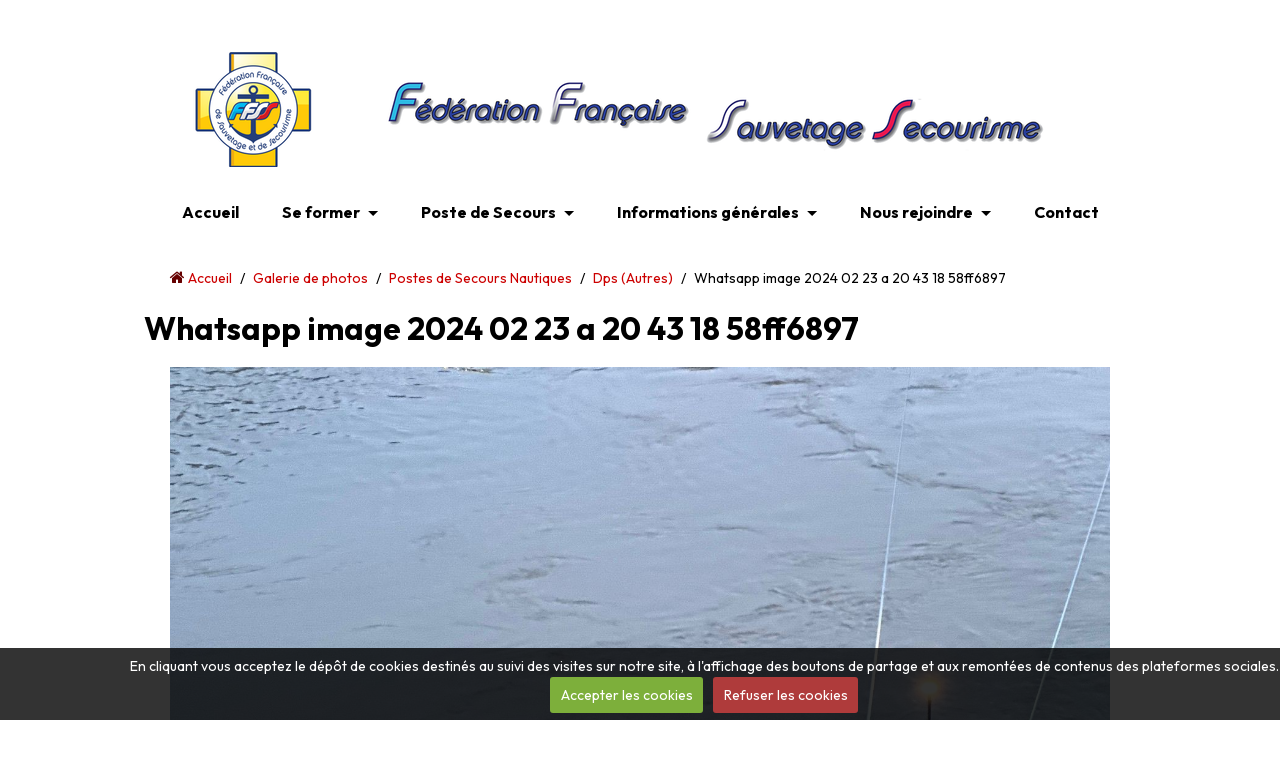

--- FILE ---
content_type: text/html; charset=UTF-8
request_url: https://www.securite-nautique-atlantique.fr/photos/postes-de-secours-nautiques/dps-autres/whatsapp-image-2024-02-23-a-20-43-18-58ff6897.html
body_size: 27773
content:
<!DOCTYPE html>
<html lang="fr">

    <head>
        <title>Whatsapp image 2024 02 23 a 20 43 18 58ff6897</title>
        
        <!-- easy_bootstrap / tangerine -->
<meta http-equiv="content-type" content="text/html; charset=utf-8">
  <link href="//www.securite-nautique-atlantique.fr/fr/themes/designlines/65dc7e94d34b5923d5ce8b14.css?v=ddeac41be21c137253c2f10484c5bf3c" rel="stylesheet">
  <link rel="image_src" href="https://www.securite-nautique-atlantique.fr/medias/album/whatsapp-image-2024-02-23-a-20.43.18-58ff6897.jpg" />
  <meta property="og:image" content="https://www.securite-nautique-atlantique.fr/medias/album/whatsapp-image-2024-02-23-a-20.43.18-58ff6897.jpg" />
  <link href="//www.securite-nautique-atlantique.fr/fr/themes/designlines/606b89ee18aab0ba86137d30.css?v=6e0139fb7a1a4103bcef2bb3e4d5421e" rel="stylesheet">
  <link rel="canonical" href="https://www.securite-nautique-atlantique.fr/photos/postes-de-secours-nautiques/dps-autres/whatsapp-image-2024-02-23-a-20-43-18-58ff6897.html">


<meta name="google-site-verification" content="CfBBXmSafYVmwv55-7eZJBq1gAXVuj-0L5XsDYdFTXc">

<meta name="generator" content="e-monsite (e-monsite.com)">



<meta name="viewport" content="width=device-width, initial-scale=1.0, maximum-scale=1.0, user-scalable=no">
<!--[if IE]>
<meta http-equiv="X-UA-Compatible" content="IE=edge">
<![endif]-->

<link rel="icon" href="https://www.securite-nautique-atlantique.fr/medias/site/favicon/1200px-ffss.svg.png">

<link rel="apple-touch-icon" sizes="114x114" href="https://www.securite-nautique-atlantique.fr/medias/site/mobilefavicon/1200px-ffss.svg-1.png?fx=c_114_114" />
<link rel="apple-touch-icon" sizes="72x72" href="https://www.securite-nautique-atlantique.fr/medias/site/mobilefavicon/1200px-ffss.svg-1.png?fx=c_72_72" />
<link rel="apple-touch-icon" href="https://www.securite-nautique-atlantique.fr/medias/site/mobilefavicon/1200px-ffss.svg-1.png?fx=c_57_57" />
<link rel="apple-touch-icon-precomposed" href="https://www.securite-nautique-atlantique.fr/medias/site/mobilefavicon/1200px-ffss.svg-1.png?fx=c_57_57" />

<link href="https://fonts.googleapis.com/css?family=Lato:300,400,700%7COutfit:300,400,700%7CLexend:300,400,700%7CGabarito:300,400,700&amp;display=swap" rel="stylesheet">


<meta name="google-site-verification" content="DR_SdFgDiSFboE4tth67fOxEPlJjRvbdRDQZh6S3x8E"  /> 
<meta name="google-site-verification" content="IIheJZw9gXvKqzar51JUDNeW8DMrl62pK0A_do3UvFg" />
<meta name="msvalidate.01" content="6DC577DF20F278EB3FEFC53BD18C675F" />
<meta name="google-site-verification" content="652IDFVI8cJ8whNe5YbvoN_eA0oxWZn1oIMxYDVpgXE" />
<link rel="preconnect" href="https://fonts.googleapis.com">
<link rel="preconnect" href="https://fonts.gstatic.com" crossorigin>
<link href="https://fonts.googleapis.com/css2?family=Lexend:wght@100..900&family=Outfit:wght@100..900&display=swap" rel="stylesheet">


        <link href="https://fonts.googleapis.com/css?family=Muli&Open+Sans:400,700&display=swap" rel="stylesheet">
        <link href="//www.securite-nautique-atlantique.fr/themes/combined.css?v=6_1543914175_2115" rel="stylesheet">
        <!--[if IE 7]>
        <link href="//www.securite-nautique-atlantique.fr/medias/static/themes/bootstrap/css/font-awesome-ie7.min.css" rel="stylesheet">
        <![endif]-->
        
        <script src="//www.securite-nautique-atlantique.fr/themes/combined.js?v=6_1543914175_2115"></script>

             <script src="//www.securite-nautique-atlantique.fr/medias/static/jqueryCuttr/jquery.cookie.js"></script>
    <script src="//www.securite-nautique-atlantique.fr/medias/static/jqueryCuttr/jquery.cookiecuttr.js"></script>
    <script>
    $(document).ready(function(){
        $.cookieCuttr({
            cookieNotificationLocationBottom : true,
            cookieDeclineButton : true,
            cookieResetButton : false,
            cookieAcceptButtonText :'Accepter\u0020les\u0020cookies',
            cookieDeclineButtonText :'Refuser\u0020les\u0020cookies',
            cookieResetButtonText : 'R\u00E9initialiser\u0020les\u0020cookies',
            cookieAnalyticsMessage : 'En\u0020cliquant\u0020vous\u0020acceptez\u0020le\u0020d\u00E9p\u00F4t\u0020de\u0020cookies\u0020destin\u00E9s\u0020au\u0020suivi\u0020des\u0020visites\u0020sur\u0020notre\u0020site,\u0020\u00E0\u0020l\u0027affichage\u0020des\u0020boutons\u0020de\u0020partage\u0020et\u0020aux\u0020remont\u00E9es\u0020de\u0020contenus\u0020des\u0020plateformes\u0020sociales.',
            cookieWhatAreLinkText : ''      
        });
    });
    </script>
        
        <!-- Le HTML5 shim, for IE6-8 support of HTML5 elements -->
        <!--[if lt IE 9]>
        <script src="//www.securite-nautique-atlantique.fr/medias/static/themes/bootstrap/js/html5shiv.js"></script>
        <![endif]--> 
        <!-- <script src="//www.securite-nautique-atlantique.fr/medias/static/themes/easy_bootstrap/plugins.js"></script> -->
       
                
        <script async src="https://www.googletagmanager.com/gtag/js?id=G-4VN4372P6E"></script>
<script>
    window.dataLayer = window.dataLayer || [];
    function gtag(){dataLayer.push(arguments);}
    
    gtag('consent', 'default', {
        'ad_storage': 'denied',
        'analytics_storage': 'denied'
    });
    
    gtag('js', new Date());
    gtag('config', 'G-4VN4372P6E');
</script>

        
    <!-- Global site tag (gtag.js) -->
        <script async src="https://www.googletagmanager.com/gtag/js?id=UA-56412106-1"></script>
        <script>
        window.dataLayer = window.dataLayer || [];
        function gtag(){dataLayer.push(arguments);}

gtag('consent', 'default', {
            'ad_storage': 'denied',
            'analytics_storage': 'denied'
        });
        gtag('set', 'allow_ad_personalization_signals', false);
                gtag('js', new Date());
        gtag('config', 'UA-56412106-1');
    </script>
    </head>
    
    <body id="photos_run_postes-de-secours-nautiques_dps-autres_whatsapp-image-2024-02-23-a-20-43-18-58ff6897" class="menu-principal hdp">
        
        
                    <div id="top-site">
                <div class="container">
                <p><br />
<script type="application/ld+json">
{
"@context" : "http://schema.org",
  "@type" : "Organization",
  "name" : "Securite Nautique Atlantique",
  "url" : "http://www.securite-nautique-atlantique.fr",
  "sameAs" : [
    "https://www.facebook.com/sna.nantes/"
 ]
}
</script></p>

                </div>
            </div>
         
 		<!-- les drapeau sur mobile --> 
        	<div class="visible-phone">
            	        	</div>
        <!-- /les drapeau sur mobile --> 
        
<!-- Si menu au dessus du header -->            
        <!-- /Si menu au dessus du header -->         
    
        <header id="header">
        	<!-- Si le header = le container --> 
        	            <div class="clearfix" >
                        <!-- /Si le header = le container --> 
            
            	<!-- Si les drapeau sont en haut du header --> 
            	                <div class="hidden-phone">
                                </div>
                                <!-- /Si les drapeau sont en haut du header --> 
                
                <!-- Si barre de recherche active --> 
                                <!-- /Si barre de recherche active --> 
                
                                
                                    
                                        
                                	                
                <!-- ********** EMPLACEMENT DU SLIDER ********** -->
                                <div id="slider_header">
                        <div id="slider-693abef94174727781e9ed31" class="carousel slide widget-slider">
        <div class="carousel-inner">
                                <div class="item active has-link" data-link="http://www.securite-nautique-atlantique.fr/">
                    <img src="https://www.securite-nautique-atlantique.fr/medias/images/ffss-logo-small-2-1-.png" alt="">
                                </div>
                            </div>
        
                
            </div>
    
        <script>
    $('#slider-693abef94174727781e9ed31').carousel({
        interval: 4000    });
    $('#slider-693abef94174727781e9ed31').find('.has-link').each(function(){
        $(this).on('click', function(){
            var url = $(this).attr('data-link');
            window.open(url, '_self');
        });
    });
    </script>
    
                </div>
                                <!-- ********** EMPLACEMENT DU SLIDER ********** -->
                
                                    
                                    
                
                <!-- Si les drapeau sont en bas du header --> 
                                <!-- /Si les drapeau sont en bas du header -->
             
             <!-- Si le header = le container --> 
            <!--   --> 
            <!-- / Si le header = le container --> 
        </header>
        
<!-- Si menu au dessous du header -->            
                <nav class="navbar ">
                            
                <!-- Si barre de recherche active --> 
                                <!-- /Si barre de recherche active --> 
                
                <div class="navbar-inner">
                    <a class="btn-navbar" data-toggle="collapse" data-target=".nav-collapse">
                        <i class="icon icon-reorder icon-2x"></i>
                    </a>
                    <div class="nav-collapse collapse">
                       <ul class="nav nav-list">
         <li class="nav-item-1">
         <a class="nav-link " href="https://www.securite-nautique-atlantique.fr/" >Accueil</a>
               </li>
            <li class="nav-item-2 dropdown">
         <a class="nav-link  dropdown-toggle" href="https://www.securite-nautique-atlantique.fr/page/formations/" >Se former</a>
                  <ul class="dropdown-menu">
                           <li class="dropdown-submenu">
                  <a href="https://www.securite-nautique-atlantique.fr/page/formations/secourisme-nantes/">Formations de Secourisme</a>
                                    <ul class="dropdown-menu">
                                             <li>
                           <a href="https://www.securite-nautique-atlantique.fr/page/formations/secourisme-nantes/psc1.html">PSC1</a>
                        </li>
                                             <li>
                           <a href="https://www.securite-nautique-atlantique.fr/page/formations/secourisme-nantes/pse1-premiers-secours-en-equipe-de-niveau-1.html">PSE1</a>
                        </li>
                                             <li>
                           <a href="https://www.securite-nautique-atlantique.fr/page/formations/secourisme-nantes/pse2-premiers-secours-en-equipe-de-niveau-2.html">PSE2</a>
                        </li>
                                       </ul>
                              </li>
                           <li class="dropdown-submenu">
                  <a href="https://www.securite-nautique-atlantique.fr/page/formations/sauvetage-nantes/">Formations de Sauvetage</a>
                                    <ul class="dropdown-menu">
                                             <li>
                           <a href="https://www.securite-nautique-atlantique.fr/page/formations/sauvetage-nantes/bnssa-brevet-national-securite-sauvetage-aquatique.html">BNSSA</a>
                        </li>
                                             <li>
                           <a href="https://www.securite-nautique-atlantique.fr/page/formations/sauvetage-nantes/bsb-brevet-surveillant-baignade.html">BSB</a>
                        </li>
                                             <li>
                           <a href="https://www.securite-nautique-atlantique.fr/page/formations/sauvetage-nantes/stage-mer.html">SSA L / Stage mer</a>
                        </li>
                                             <li>
                           <a href="https://www.securite-nautique-atlantique.fr/page/formations/sauvetage-nantes/permis-bateau-cotier.html">Permis Bateau</a>
                        </li>
                                       </ul>
                              </li>
                        </ul>
               </li>
            <li class="nav-item-3 dropdown">
         <a class="nav-link  dropdown-toggle" href="https://www.securite-nautique-atlantique.fr/page/poste-de-secours/" >Poste de Secours</a>
                  <ul class="dropdown-menu">
                           <li>
                  <a href="https://www.securite-nautique-atlantique.fr/page/poste-de-secours/dispositif-d-intervention.html">Nos moyens</a>
                              </li>
                           <li>
                  <a href="https://www.securite-nautique-atlantique.fr/page/poste-de-secours/demande-de-poste-de-secours.html">Demander un Poste de Secours</a>
                              </li>
                        </ul>
               </li>
            <li class="nav-item-4 dropdown">
         <a class="nav-link  dropdown-toggle" href="https://www.securite-nautique-atlantique.fr/page/informations-generales/" >Informations générales</a>
                  <ul class="dropdown-menu">
                           <li>
                  <a href="https://www.securite-nautique-atlantique.fr/page/informations-generales/presentation.html">La SNA</a>
                              </li>
                           <li>
                  <a href="https://www.securite-nautique-atlantique.fr/page/informations-generales/galerie-de-photos.html">Galerie de photos</a>
                              </li>
                           <li>
                  <a href="https://www.securite-nautique-atlantique.fr/page/informations-generales/actualites.html">Blog d'actualités</a>
                              </li>
                           <li>
                  <a href="https://www.securite-nautique-atlantique.fr/page/informations-generales/ou-nous-trouver.html">Où nous trouver</a>
                              </li>
                           <li>
                  <a href="https://www.securite-nautique-atlantique.fr/page/informations-generales/ffss-et-partenaires.html">FFSS et Partenaires</a>
                              </li>
                        </ul>
               </li>
            <li class="nav-item-5 dropdown">
         <a class="nav-link  dropdown-toggle" href="https://www.securite-nautique-atlantique.fr/page/nous-rejoindre/" >Nous rejoindre</a>
                  <ul class="dropdown-menu">
                           <li>
                  <a href="https://www.securite-nautique-atlantique.fr/page/nous-rejoindre/adhesion-sna.html">Adhésion à la SNA</a>
                              </li>
                           <li>
                  <a href="https://www.securite-nautique-atlantique.fr/page/nous-rejoindre/pre-inscription-a-la-sna.html">Pré-inscription</a>
                              </li>
                           <li>
                  <a href="https://www.securite-nautique-atlantique.fr/page/nous-rejoindre/saisons-sur-les-plages.html">Saisons sur les plages</a>
                              </li>
                        </ul>
               </li>
            <li class="nav-item-6">
         <a class="nav-link " href="https://www.securite-nautique-atlantique.fr/page/contact/" >Contact</a>
               </li>
         </ul>

                    </div>
                </div>


                    </nav>
        	<!-- Si menu fixe -->  
             
            <!-- /Si menu fixe -->    
        <!-- /Si menu au dessous du header -->   
        
        
        <div id="main-area" class="main">
            <div class="container">
            
<!-- Si menu dans le main -->            
        <!-- /Si menu dans le main --> 
            
            
                <div class="row-fluid">
                
<!-- menuleft -->                 
                    <!-- /menuleft -->  

<!-- menuright si "on_left" -->                 
                    <!-- /menuright si "on_left" -->                    
                    
            
                    <div class="span12 content" id="content-area">
                                                       <ul class="breadcrumb hidden-phone">
                  <li>
            <i class="icon icon-home"></i> <a href="https://www.securite-nautique-atlantique.fr/" title="Sécurité Nautique Atlantique - FFSS 44">Accueil</a> <span class="divider">/</span>
         </li>
                        <li>
            <a href="https://www.securite-nautique-atlantique.fr/photos/" title="Galerie de photos">Galerie de photos</a> <span class="divider">/</span>
        </li>
                        <li>
            <a href="https://www.securite-nautique-atlantique.fr/photos/postes-de-secours-nautiques/" title="Postes de Secours Nautiques">Postes de Secours Nautiques</a> <span class="divider">/</span>
        </li>
                        <li>
            <a href="https://www.securite-nautique-atlantique.fr/photos/postes-de-secours-nautiques/dps-autres/" title="Dps (Autres)">Dps (Autres)</a> <span class="divider">/</span>
        </li>
                        <li class="active">
            Whatsapp image 2024 02 23 a 20 43 18 58ff6897
         </li>
            </ul>
                                                
                                                
                                                <div class="view view-album" id="view-item" data-category="dps-autres">
    <h1 class="view-title">Whatsapp image 2024 02 23 a 20 43 18 58ff6897</h1>
    
        
    
    <p class="text-center">
       <img src="https://www.securite-nautique-atlantique.fr/medias/album/whatsapp-image-2024-02-23-a-20.43.18-58ff6897.jpg" alt="Whatsapp image 2024 02 23 a 20 43 18 58ff6897">
    </p>
    
    <table class="category-navigation">
        <tr>
            <td class="category-navigation-prev text-left">
                          <a href="https://www.securite-nautique-atlantique.fr/photos/postes-de-secours-nautiques/dps-autres/whatsapp-image-2024-02-23-a-20-43-17-51f86bee.html" title="Photo précédente"><i class="icon icon-angle-left icon-2x"></i> <img src="https://www.securite-nautique-atlantique.fr/medias/album/whatsapp-image-2024-02-23-a-20.43.17-51f86bee.jpg?fx=c_50_50" alt=""></a> 
                        </td>
            
            <td class="category-navigation-root text-center">
              <a href="https://www.securite-nautique-atlantique.fr/photos/postes-de-secours-nautiques/dps-autres/">Retour</a>
            </td>
            
            <td class="category-navigation-next text-right">
                          <a href="https://www.securite-nautique-atlantique.fr/photos/postes-de-secours-nautiques/dps-autres/whatsapp-image-2024-02-23-a-20-43-41-9a0fc7da.html" title="Photo suivante"><img src="https://www.securite-nautique-atlantique.fr/medias/album/whatsapp-image-2024-02-23-a-20.43.41-9a0fc7da.jpg?fx=c_50_50" alt=""> <i class="icon icon-angle-right icon-2x"></i></a>
                        </td>
        </tr>
    </table>
    
    

<div class="plugins">
               <div id="social-50f9459dfc1158a17803798c" class="plugin" data-plugin="social">
            <script type="text/javascript"> 
            if(jQuery.cookie('cc_cookie_accept') == "cc_cookie_accept"){ 
               var script = document.createElement('script');        
               var div = document.createElement('div');               
               var container = document.getElementById("social-50f9459dfc1158a17803798c");
               
               script.src = "//s7.addthis.com/js/300/addthis_widget.js#pubid=ra-5e00795ac3341b4e";
               div.classList.add("addthis_inline_share_toolbox");
               
               container.append(script);
               container.append(div);         
            }           
        </script>
       
</div>    
    
    </div>
</div>
                    </div>


<!-- menuleft si "on_right" -->                 
                    <!-- /menuleft -->                    
<!-- menuright -->         
                    <!-- /menuright -->  
                </div>
                
                                
            </div>
        </div>

    	        <footer id="footer">
            <div class="container">
                                    <div id="bottom-site">
                                                    <div id="rows-" class="rows clearfix" data-total-pages="1" data-current-page="1">
                				
        	<div  class="row-container page_1">
        		<div class="row-content">
        			                        			    <div class="row">
					                                                                                
                                                                                                                            
                                                                        
						                                                        
							            				<div class="column self-stretch" style="width:100%">
            					<div class="column-content">            							<div class="footer-container" style="display: flex; flex-direction: row; justify-content: space-between; background-color: #262226; padding: 5vh 20px;"><!-- Section Gauche : Logos + Contact -->
<div class="left-section" style="width: 20%; text-align: center;"><!-- Logo SNA 1 -->
<div style="margin-bottom: 10px;"><img alt="FFSS_Logo" height="140" src="/medias/images/1024px-ffss.svg.png" width="160" /></div>
<!-- Logo SNA 2 -->

<div style="margin-bottom: 10px;"><img alt="SNA_Logo" height="140" src="/medias/images/logo-sna-removebg-preview2.png" width="160" /></div>
<!-- Contact -->

<div>
<h4>Contact</h4>

<p>S&eacute;curit&eacute; Nautique Atlantique - SNA<br />
51 rue de la Convention<br />
44 100 Nantes<br />
06.65.09.31.81</p>
</div>
</div>
<!-- Section Centrale : A propos + Centre opérationnel + Formations -->

<div class="center-section" style="width: 40%; padding-left: 20px; padding-right: 20px;"><!-- A propos de la FFSS -->
<div style="margin-bottom: 20px;">
<h4>A propos de la FFSS</h4>

<p>Organisme de S&eacute;curit&eacute; Civile, fond&eacute;e en 1899 et reconnue d&#39;utilit&eacute; publique, la F&eacute;d&eacute;ration Fran&ccedil;aise de Sauvetage et de Secourisme est compos&eacute;e de plus de 63.000 licenci&eacute;s. Ses p&ocirc;les d&#39;activit&eacute;s demeurent essentiellement le secourisme, les missions de s&eacute;curit&eacute; civiles (op&eacute;rationnelles) ainsi que le sauvetage sportif.</p>

<ul>
	<li><strong>+ de 4000 secouristes</strong></li>
	<li><strong>361 clubs</strong></li>
	<li><strong>63 comit&eacute;s d&eacute;partementaux</strong></li>
	<li><strong>11 ligues r&eacute;gionales</strong></li>
</ul>
</div>
<!-- Centre opérationnel -->

<div style="margin-bottom: 20px;">
<h4>Un centre op&eacute;rationnel</h4>

<ul>
	<li><a class="a-footer" href="https://www.securite-nautique-atlantique.fr/page/informations-generales/presentation.html" title="Nos activités">La SNA</a></li>
	<li><a class="a-footer" href="https://www.securite-nautique-atlantique.fr/page/informations-generales/actualites.html" title="Notre actualité">Blog d&#39;actualit&eacute;s</a></li>
	<li><a class="a-footer" href="https://www.securite-nautique-atlantique.fr/page/poste-de-secours/" title="Postes de Secours">Les Postes de Secours</a></li>
	<li><a href="https://www.securite-nautique-atlantique.fr/page/sauvetage-sportif/" target="_blank">Le Sauvetage Sportif</a></li>
	<li><a class="a-footer" href="https://www.securite-nautique-atlantique.fr/page/nous-rejoindre/" title="Nous rejoindre">Nous rejoindre</a></li>
</ul>
</div>
<!-- Formations -->

<div>
<h4>Formations</h4>

<ul>
	<li><a class="a-footer" href="https://www.securite-nautique-atlantique.fr/page/formations/sauvetage-nantes/bnssa-brevet-national-securite-sauvetage-aquatique.html" title="Formation Nageur-Sauveteur BNSSA">Brevet National de S&eacute;curit&eacute; et Sauvetage Aquatique</a></li>
	<li><a class="a-footer" href="https://www.securite-nautique-atlantique.fr/page/formations/sauvetage-nantes/bsb-brevet-surveillant-baignade.html" title="Formation BSB">Brevet de Surveillant de Baignade</a></li>
	<li><a class="a-footer" href="https://www.securite-nautique-atlantique.fr/page/formations/secourisme-nantes/pse1-premiers-secours-en-equipe-de-niveau-1.html" title="Formation PSE1">Premiers Secours en Equipe de niveau 1</a></li>
	<li><a class="a-footer" href="https://www.securite-nautique-atlantique.fr/page/formations/secourisme-nantes/pse2-premiers-secours-en-equipe-de-niveau-2.html" title="PSE2">Premiers Secours en Equipe de niveau 2</a></li>
	<li><a class="a-footer" href="https://www.securite-nautique-atlantique.fr/page/formations/secourisme-nantes/psc1.html" title="PSC1">Pr&eacute;vention et Secours Civiques de niveau 1</a></li>
	<li><a class="a-footer" href="https://www.securite-nautique-atlantique.fr/page/formations/sauvetage-nantes/permis-bateau-cotier.html" title="Permis bateau côtier">Permis bateau c&ocirc;tier</a></li>
</ul>
</div>
</div>
<!-- Section Droite : Réseaux Sociaux -->

<div class="right-section" style="width: 20%; text-align: left;">
<h4>Nous suivre sur les r&eacute;seaux sociaux</h4>

<div style="display: flex; flex-direction: row; align-items: center; gap: 15px"><a href="https://www.instagram.com/securite_nautique_atlantique/" target="_blank" title="Suivez-nous sur Instagram"><img alt="Instagram" src="/medias/images/image-3-.png" style="width: 35px; margin: 4px;" /> </a> <a href="https://www.facebook.com/sna.nantes" target="_blank" title="Likez sur Facebook"> <img alt="facebook" src="/medias/images/image-4-.png" style="width: 35px; margin: 4px;" /> </a> <a href="https://www.youtube.com/user/securitenautique" target="_blank" title="Chaîne YouTube"> <img alt="YouTube" src="/medias/images/youtube-app-white-icon.png" style="width: 35px; margin: 4px;" /> </a> <a href="https://twitter.com/SNA_FFSS_44" target="_blank" title="Suivez-nous sur X"> <img alt="X" src="/medias/images/x-logo-2023-white-.png" style="width: 35px; margin: 4px;" /> </a></div>
</div>
</div>
<style type="text/css">@media (max-width: 750px) {
        .footer-container {
            flex-direction: column !important;
            padding: 5vh 0 !important;
        }
        
        .footer-container .center-section {
            display: none !important;
        }
        
        .left-section {
            width: 100% !important;
        }
        
        .right-section {
            width: 100% !important;
            text-align: center !important;
            display: flex !important;
            justify-content: center !important;
            align-items: center !important;
            flex-direction: column !important;
            margin-top: 2vh !important;
            margin-bottom: 2vh !important;
        }
    }
</style>


            						            					</div>
            				</div>
													 
					        			</div>
                            		</div>
        	</div>
			 
			 
</div>

                                            </div>
                               
                                    <div id="legal-mentions">
                        <ul>
    <li><a href="https://www.securite-nautique-atlantique.fr/about/legal">Mentions légales</a></li>


    

</ul>                    </div>
                                
                   
            </div>
        </footer>
    	        
                    

 
    
						 	 




    
    </body>

</html>